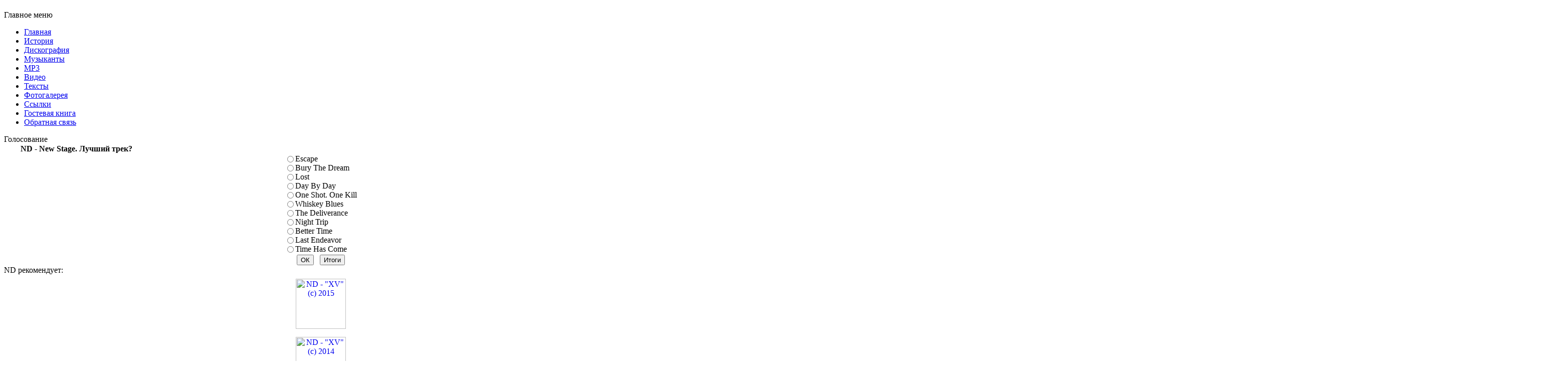

--- FILE ---
content_type: text/html; charset=utf-8
request_url: http://ndband.ru/index.php/2009-11-05-17-07-57?func=detail&id=567
body_size: 47767
content:
<!DOCTYPE html PUBLIC "-//W3C//DTD XHTML 1.0 Transitional//EN" "http://www.w3.org/TR/xhtml1/DTD/xhtml1-transitional.dtd">
<html xmlns="http://www.w3.org/1999/xhtml" xml:lang="ru-ru" lang="ru-ru" >
 <head>
  <meta http-equiv="X-UA-Compatible" content="IE=EmulateIE7" />
  <base href="http://ndband.ru/index.php/2009-11-05-17-07-57" />
  <meta http-equiv="content-type" content="text/html; charset=utf-8" />
  <meta name="robots" content="index, follow" />
  <meta name="keywords" content="группа ND, группа &quot;ND&quot;,nd, музыка, скачать, бесплатно, mp3, видео, фото, официальный сайт группы ND, I'm still in your heart" />
  <meta name="description" content="Официальный сайт группы ND, группа &quot;ND&quot;, nd, музыка, скачать, бесплатно, mp3, видео, фото, официальный сайт группы ND" />
  <meta name="generator" content="Joomla! 1.5 - Open Source Content Management" />
  <title>Галерея - Категория: Запись demo. USSR Studio - Файл:  recordingdemo_7</title>
  <link rel="stylesheet" href="http://ndband.ru/components/com_joomgallery/assets/css/joom_settings.css" type="text/css" />
  <link rel="stylesheet" href="http://ndband.ru/components/com_joomgallery/assets/css/joomgallery.css" type="text/css" />
  <link rel="stylesheet" href="http://ndband.ru/components/com_joomgallery/assets/js/slimbox/css/slimbox.css" type="text/css" />
  <script type="text/javascript" src="http://ndband.ru/includes/js/overlib_mini.js"></script>
  <script type="text/javascript" src="http://ndband.ru/components/com_joomgallery/assets/js/joomscript.js"></script>
  <script type="text/javascript" src="/media/system/js/mootools.js"></script>
  <script type="text/javascript" src="http://ndband.ru/components/com_joomgallery/assets/js/slimbox/js/slimbox.js"></script>
  <script type="text/javascript" src="http://ndband.ru/components/com_joomgallery/assets/js/motiongallery/js/joom_motiongallery.js"></script>
  <script type="text/javascript">
    overlib_pagedefaults(WIDTH,250,VAUTO,RIGHT,AUTOSTATUSCAP, CSSCLASS,TEXTFONTCLASS,'jl-tips-font',FGCLASS,'jl-tips-fg',BGCLASS,'jl-tips-bg',CAPTIONFONTCLASS,'jl-tips-capfont', CLOSEFONTCLASS, 'jl-tips-closefont');    var resizeJsImage = 1;
    var jg_use_code = 0;
    var joomgallery_enter_name_email = "Пожалуйста, введите имя приятеля и адрес его эл.почты!";
    var joomgallery_enter_comment = "Пожалуйста, введите комментарий";
    var joomgallery_enter_code = "Пожалуйста, введите код!//Alert";
    var resizeSpeed = 5;
    var joomgallery_image = "Файл";
    var joomgallery_of = "из";
   /***********************************************
   * CMotion Image Gallery- © Dynamic Drive DHTML code library (www.dynamicdrive.com)
   * Visit http://www.dynamicDrive.com for hundreds of DHTML scripts
   * This notice must stay intact for legal use
   * Modified by Jscheuer1 for autowidth and optional starting positions
   ***********************************************/
    document.onkeydown = joom_cursorchange;
    var jg_comment_active = 0;
  </script>
  <!-- Do not edit IE conditional style below -->
  <!--[if lte IE 6]>
  <style type="text/css">
    .pngfile {
      behavior:url('http://ndband.ru/components/com_joomgallery/assets/js/pngbehavior.htc') !important;
    }
  </style>
  <![endif]-->
  <!-- End Conditional Style -->
  <!-- Do not edit IE conditional style below -->
  <!--[if gte IE 5.5]>
  <style type="text/css">
     #motioncontainer {
       width:expression(Math.min(this.offsetWidth, maxwidth)+'px');
     }
  </style>
  <![endif]-->
  <!-- End Conditional Style -->

  <link rel="stylesheet" href="/templates/system/css/system.css" type="text/css" />
  <link rel="stylesheet" href="/templates/system/css/general.css" type="text/css" />

  <link rel="stylesheet" type="text/css" href="/templates/ko_one/css/template.css" />
  <!--[if IE 6]><link rel="stylesheet" href="/templates/ko_one/css/template.ie6.css" type="text/css" media="screen" /><![endif]-->
  <!--[if IE 7]><link rel="stylesheet" href="/templates/ko_one/css/template.ie7.css" type="text/css" media="screen" /><![endif]-->
  <script type="text/javascript" src="/templates/ko_one/script.js"></script>
 </head>
<body>
<div class="PageBackgroundSimpleGradient">
</div>
<div class="Main">
<div class="Sheet">
    <div class="Sheet-tl"></div>
    <div class="Sheet-tr"></div>
    <div class="Sheet-bl"></div>
    <div class="Sheet-br"></div>
    <div class="Sheet-tc"></div>
    <div class="Sheet-bc"></div>
    <div class="Sheet-cl"></div>
    <div class="Sheet-cr"></div>
    <div class="Sheet-cc"></div>
    <div class="Sheet-body">
<div class="Header">
    <div class="Header-jpeg"></div>
<div class="logo">
 <h1 id="name-text" class="logo-name"><a href="/"></a></h1>
 <div id="slogan-text" class="logo-text"></div>
</div>


</div>


<div class="contentLayout">
<div class="sidebar1"><div class="Block">
    <div class="Block-tl"></div>
    <div class="Block-tr"></div>
    <div class="Block-bl"></div>
    <div class="Block-br"></div>
    <div class="Block-tc"></div>
    <div class="Block-bc"></div>
    <div class="Block-cl"></div>
    <div class="Block-cr"></div>
    <div class="Block-cc"></div>
    <div class="Block-body">

<div class="BlockHeader">
    <div class="l"></div>
    <div class="r"></div>
    <div class="header-tag-icon">
        <div class="t">
Главное меню</div>
    </div>
</div>
<div class="BlockContent">
    <div class="BlockContent-body">

<ul class="menu"><li class="item1"><a href="http://ndband.ru/"><span>Главная</span></a></li><li class="item7"><a href="http://www.ndband.ru/index.php?option=com_content&amp;task=view&amp;id=25&amp;Itemid=33"><span>История</span></a></li><li class="item2"><a href="http://www.ndband.ru/index.php?option=com_content&amp;task=view&amp;id=4&amp;Itemid=33"><span>Дискография</span></a></li><li class="item12"><a href="http://www.ndband.ru/index.php?option=com_content&amp;task=view&amp;id=15&amp;Itemid=33"><span>Музыканты</span></a></li><li class="item10"><a href="http://www.ndband.ru/index.php?option=com_content&amp;task=view&amp;id=14&amp;Itemid=33"><span>MP3</span></a></li><li class="item9"><a href="http://www.ndband.ru/index.php?option=com_content&amp;task=view&amp;id=17&amp;Itemid=33"><span>Видео</span></a></li><li class="item8"><a href="http://www.ndband.ru/index.php?option=com_content&amp;task=view&amp;id=18&amp;Itemid=33"><span>Тексты</span></a></li><li id="current" class="active item30"><a href="/index.php/2009-11-05-17-07-57"><span>Фотогалерея</span></a></li><li class="item15"><a href="http://www.ndband.ru/index.php?option=com_content&amp;task=view&amp;id=26&amp;Itemid=33"><span>Ссылки</span></a></li><li class="item34"><a href="/index.php/-2"><span>Гостевая книга</span></a></li><li class="item36"><a href="/index.php/2009-11-30-14-40-16"><span>Обратная связь</span></a></li></ul>
    </div>
</div>


    </div>
</div>

<div class="Block">
    <div class="Block-tl"></div>
    <div class="Block-tr"></div>
    <div class="Block-bl"></div>
    <div class="Block-br"></div>
    <div class="Block-tc"></div>
    <div class="Block-bc"></div>
    <div class="Block-cl"></div>
    <div class="Block-cr"></div>
    <div class="Block-cc"></div>
    <div class="Block-body">

<div class="BlockHeader">
    <div class="l"></div>
    <div class="r"></div>
    <div class="header-tag-icon">
        <div class="t">
Голосование</div>
    </div>
</div>
<div class="BlockContent">
    <div class="BlockContent-body">

<form action="index.php" method="post" name="form2">

<table width="95%" border="0" cellspacing="0" cellpadding="1" align="center" class="poll">
<thead>
	<tr>
		<td style="font-weight: bold;">
			ND - New Stage. Лучший трек?		</td>
	</tr>
</thead>
	<tr>
		<td align="center">
			<table class="pollstableborder" cellspacing="0" cellpadding="0" border="0">
							<tr>
					<td class="sectiontableentry2" valign="top">
						<input type="radio" name="voteid" id="voteid25" value="25" alt="25" />
					</td>
					<td class="sectiontableentry2" valign="top">
						<label for="voteid25">
							Escape						</label>
					</td>
				</tr>
											<tr>
					<td class="sectiontableentry1" valign="top">
						<input type="radio" name="voteid" id="voteid26" value="26" alt="26" />
					</td>
					<td class="sectiontableentry1" valign="top">
						<label for="voteid26">
							Bury The Dream						</label>
					</td>
				</tr>
											<tr>
					<td class="sectiontableentry2" valign="top">
						<input type="radio" name="voteid" id="voteid27" value="27" alt="27" />
					</td>
					<td class="sectiontableentry2" valign="top">
						<label for="voteid27">
							Lost						</label>
					</td>
				</tr>
											<tr>
					<td class="sectiontableentry1" valign="top">
						<input type="radio" name="voteid" id="voteid28" value="28" alt="28" />
					</td>
					<td class="sectiontableentry1" valign="top">
						<label for="voteid28">
							Day By Day						</label>
					</td>
				</tr>
											<tr>
					<td class="sectiontableentry2" valign="top">
						<input type="radio" name="voteid" id="voteid29" value="29" alt="29" />
					</td>
					<td class="sectiontableentry2" valign="top">
						<label for="voteid29">
							One Shot. One Kill						</label>
					</td>
				</tr>
											<tr>
					<td class="sectiontableentry1" valign="top">
						<input type="radio" name="voteid" id="voteid30" value="30" alt="30" />
					</td>
					<td class="sectiontableentry1" valign="top">
						<label for="voteid30">
							Whiskey Blues						</label>
					</td>
				</tr>
											<tr>
					<td class="sectiontableentry2" valign="top">
						<input type="radio" name="voteid" id="voteid31" value="31" alt="31" />
					</td>
					<td class="sectiontableentry2" valign="top">
						<label for="voteid31">
							The Deliverance						</label>
					</td>
				</tr>
											<tr>
					<td class="sectiontableentry1" valign="top">
						<input type="radio" name="voteid" id="voteid32" value="32" alt="32" />
					</td>
					<td class="sectiontableentry1" valign="top">
						<label for="voteid32">
							Night Trip						</label>
					</td>
				</tr>
											<tr>
					<td class="sectiontableentry2" valign="top">
						<input type="radio" name="voteid" id="voteid33" value="33" alt="33" />
					</td>
					<td class="sectiontableentry2" valign="top">
						<label for="voteid33">
							Better Time						</label>
					</td>
				</tr>
											<tr>
					<td class="sectiontableentry1" valign="top">
						<input type="radio" name="voteid" id="voteid34" value="34" alt="34" />
					</td>
					<td class="sectiontableentry1" valign="top">
						<label for="voteid34">
							Last Endeavor						</label>
					</td>
				</tr>
											<tr>
					<td class="sectiontableentry2" valign="top">
						<input type="radio" name="voteid" id="voteid35" value="35" alt="35" />
					</td>
					<td class="sectiontableentry2" valign="top">
						<label for="voteid35">
							Time Has Come						</label>
					</td>
				</tr>
										</table>
		</td>
	</tr>
	<tr>
		<td>
			<div align="center">
				<input type="submit" name="task_button" class="button" value="ОК" />
				&nbsp;
				<input type="button" name="option" class="button" value="Итоги" onclick="document.location.href='/index.php/component/poll/3-nd-new-stage--'" />
			</div>
		</td>
	</tr>
</table>

	<input type="hidden" name="option" value="com_poll" />
	<input type="hidden" name="task" value="vote" />
	<input type="hidden" name="id" value="3" />
	<input type="hidden" name="c470e10bf934c96cae8649e070d3d15f" value="1" /></form>
    </div>
</div>


    </div>
</div>

<div class="Block">
    <div class="Block-tl"></div>
    <div class="Block-tr"></div>
    <div class="Block-bl"></div>
    <div class="Block-br"></div>
    <div class="Block-tc"></div>
    <div class="Block-bc"></div>
    <div class="Block-cl"></div>
    <div class="Block-cr"></div>
    <div class="Block-cc"></div>
    <div class="Block-body">

<div class="BlockHeader">
    <div class="l"></div>
    <div class="r"></div>
    <div class="header-tag-icon">
        <div class="t">
ND рекомендует:</div>
    </div>
</div>
<div class="BlockContent">
    <div class="BlockContent-body">

<script language="javascript" type="text/javascript">
	function iFrameHeight() {
		var h = 0;
		if ( !document.all ) {
			h = document.getElementById('blockrandom').contentDocument.height;
			document.getElementById('blockrandom').style.height = h + 60 + 'px';
		} else if( document.all ) {
			h = document.frames('blockrandom').document.body.scrollHeight;
			document.all.blockrandom.style.height = h + 20 + 'px';
		}
	}
</script>

<iframe 	id="blockrandom"
	name=""
	src="http://www.ndband.ru/ndrecomenduet.php"
	width="100%"
	height="470"
	scrolling="no"
	align="top"
	frameborder="0"
	class="wrapper">
	Без IFRAME</iframe>
    </div>
</div>


    </div>
</div>

<div class="Block">
    <div class="Block-tl"></div>
    <div class="Block-tr"></div>
    <div class="Block-bl"></div>
    <div class="Block-br"></div>
    <div class="Block-tc"></div>
    <div class="Block-bc"></div>
    <div class="Block-cl"></div>
    <div class="Block-cr"></div>
    <div class="Block-cc"></div>
    <div class="Block-body">

<div class="BlockHeader">
    <div class="l"></div>
    <div class="r"></div>
    <div class="header-tag-icon">
        <div class="t">
Голосование</div>
    </div>
</div>
<div class="BlockContent">
    <div class="BlockContent-body">

<form action="index.php" method="post" name="form2">

<table width="95%" border="0" cellspacing="0" cellpadding="1" align="center" class="poll">
<thead>
	<tr>
		<td style="font-weight: bold;">
			Трибьют ND. Кто лучше?		</td>
	</tr>
</thead>
	<tr>
		<td align="center">
			<table class="pollstableborder" cellspacing="0" cellpadding="0" border="0">
							<tr>
					<td class="sectiontableentry2" valign="top">
						<input type="radio" name="voteid" id="voteid1" value="1" alt="1" />
					</td>
					<td class="sectiontableentry2" valign="top">
						<label for="voteid1">
							Crazy Band 						</label>
					</td>
				</tr>
											<tr>
					<td class="sectiontableentry1" valign="top">
						<input type="radio" name="voteid" id="voteid2" value="2" alt="2" />
					</td>
					<td class="sectiontableentry1" valign="top">
						<label for="voteid2">
							DegeneratbI						</label>
					</td>
				</tr>
											<tr>
					<td class="sectiontableentry2" valign="top">
						<input type="radio" name="voteid" id="voteid3" value="3" alt="3" />
					</td>
					<td class="sectiontableentry2" valign="top">
						<label for="voteid3">
							Stown						</label>
					</td>
				</tr>
											<tr>
					<td class="sectiontableentry1" valign="top">
						<input type="radio" name="voteid" id="voteid4" value="4" alt="4" />
					</td>
					<td class="sectiontableentry1" valign="top">
						<label for="voteid4">
							DreamVeil						</label>
					</td>
				</tr>
											<tr>
					<td class="sectiontableentry2" valign="top">
						<input type="radio" name="voteid" id="voteid5" value="5" alt="5" />
					</td>
					<td class="sectiontableentry2" valign="top">
						<label for="voteid5">
							Амадеус						</label>
					</td>
				</tr>
											<tr>
					<td class="sectiontableentry1" valign="top">
						<input type="radio" name="voteid" id="voteid6" value="6" alt="6" />
					</td>
					<td class="sectiontableentry1" valign="top">
						<label for="voteid6">
							ТРИО из Ларца						</label>
					</td>
				</tr>
											<tr>
					<td class="sectiontableentry2" valign="top">
						<input type="radio" name="voteid" id="voteid7" value="7" alt="7" />
					</td>
					<td class="sectiontableentry2" valign="top">
						<label for="voteid7">
							Spaceapple						</label>
					</td>
				</tr>
											<tr>
					<td class="sectiontableentry1" valign="top">
						<input type="radio" name="voteid" id="voteid8" value="8" alt="8" />
					</td>
					<td class="sectiontableentry1" valign="top">
						<label for="voteid8">
							МагистериуМ						</label>
					</td>
				</tr>
											<tr>
					<td class="sectiontableentry2" valign="top">
						<input type="radio" name="voteid" id="voteid9" value="9" alt="9" />
					</td>
					<td class="sectiontableentry2" valign="top">
						<label for="voteid9">
							А.Каташов						</label>
					</td>
				</tr>
											<tr>
					<td class="sectiontableentry1" valign="top">
						<input type="radio" name="voteid" id="voteid10" value="10" alt="10" />
					</td>
					<td class="sectiontableentry1" valign="top">
						<label for="voteid10">
							Кураж						</label>
					</td>
				</tr>
											<tr>
					<td class="sectiontableentry2" valign="top">
						<input type="radio" name="voteid" id="voteid11" value="11" alt="11" />
					</td>
					<td class="sectiontableentry2" valign="top">
						<label for="voteid11">
							В.Макарцев						</label>
					</td>
				</tr>
											<tr>
					<td class="sectiontableentry1" valign="top">
						<input type="radio" name="voteid" id="voteid12" value="12" alt="12" />
					</td>
					<td class="sectiontableentry1" valign="top">
						<label for="voteid12">
							Project GUPPA						</label>
					</td>
				</tr>
										</table>
		</td>
	</tr>
	<tr>
		<td>
			<div align="center">
				<input type="submit" name="task_button" class="button" value="ОК" />
				&nbsp;
				<input type="button" name="option" class="button" value="Итоги" onclick="document.location.href='/index.php/component/poll/1--nd-'" />
			</div>
		</td>
	</tr>
</table>

	<input type="hidden" name="option" value="com_poll" />
	<input type="hidden" name="task" value="vote" />
	<input type="hidden" name="id" value="1" />
	<input type="hidden" name="c470e10bf934c96cae8649e070d3d15f" value="1" /></form>
    </div>
</div>


    </div>
</div>

<div class="Block">
    <div class="Block-tl"></div>
    <div class="Block-tr"></div>
    <div class="Block-bl"></div>
    <div class="Block-br"></div>
    <div class="Block-tc"></div>
    <div class="Block-bc"></div>
    <div class="Block-cl"></div>
    <div class="Block-cr"></div>
    <div class="Block-cc"></div>
    <div class="Block-body">

<div class="BlockHeader">
    <div class="l"></div>
    <div class="r"></div>
    <div class="header-tag-icon">
        <div class="t">
ND в "Контакте"</div>
    </div>
</div>
<div class="BlockContent">
    <div class="BlockContent-body">

<script language="javascript" type="text/javascript">
	function iFrameHeight() {
		var h = 0;
		if ( !document.all ) {
			h = document.getElementById('blockrandom').contentDocument.height;
			document.getElementById('blockrandom').style.height = h + 60 + 'px';
		} else if( document.all ) {
			h = document.frames('blockrandom').document.body.scrollHeight;
			document.all.blockrandom.style.height = h + 20 + 'px';
		}
	}
</script>

<iframe onload="iFrameHeight()"	id="blockrandom"
	name=""
	src="http://www.ndband.ru/vkontakte.php"
	width="100%"
	height="50"
	scrolling="no"
	align="top"
	frameborder="0"
	class="wrapper">
	Без IFRAME</iframe>
    </div>
</div>


    </div>
</div>

<div class="Block">
    <div class="Block-tl"></div>
    <div class="Block-tr"></div>
    <div class="Block-bl"></div>
    <div class="Block-br"></div>
    <div class="Block-tc"></div>
    <div class="Block-bc"></div>
    <div class="Block-cl"></div>
    <div class="Block-cr"></div>
    <div class="Block-cc"></div>
    <div class="Block-body">

<div class="BlockHeader">
    <div class="l"></div>
    <div class="r"></div>
    <div class="header-tag-icon">
        <div class="t">
Кто сейчас на сайте?</div>
    </div>
</div>
<div class="BlockContent">
    <div class="BlockContent-body">

Сейчас&nbsp;13 гостей&nbsp;онлайн
    </div>
</div>


    </div>
</div>

<div class="Block">
    <div class="Block-tl"></div>
    <div class="Block-tr"></div>
    <div class="Block-bl"></div>
    <div class="Block-br"></div>
    <div class="Block-tc"></div>
    <div class="Block-bc"></div>
    <div class="Block-cl"></div>
    <div class="Block-cr"></div>
    <div class="Block-cc"></div>
    <div class="Block-body">

<div class="BlockHeader">
    <div class="l"></div>
    <div class="r"></div>
    <div class="header-tag-icon">
        <div class="t">
Поиск</div>
    </div>
</div>
<div class="BlockContent">
    <div class="BlockContent-body">

<form action="index.php" method="post">
	<div class="search">
		<input name="searchword" id="mod_search_searchword" maxlength="20" alt="Поиск" class="inputbox" type="text" size="20" value="поиск..."  onblur="if(this.value=='') this.value='поиск...';" onfocus="if(this.value=='поиск...') this.value='';" /><input type="submit" value="Поиск" class="button" onclick="this.form.searchword.focus();"/>	</div>
	<input type="hidden" name="task"   value="search" />
	<input type="hidden" name="option" value="com_search" />
</form>
    </div>
</div>


    </div>
</div>

<div class="Block">
    <div class="Block-tl"></div>
    <div class="Block-tr"></div>
    <div class="Block-bl"></div>
    <div class="Block-br"></div>
    <div class="Block-tc"></div>
    <div class="Block-bc"></div>
    <div class="Block-cl"></div>
    <div class="Block-cr"></div>
    <div class="Block-cc"></div>
    <div class="Block-body">

<div class="BlockHeader">
    <div class="l"></div>
    <div class="r"></div>
    <div class="header-tag-icon">
        <div class="t">
Популярное</div>
    </div>
</div>
<div class="BlockContent">
    <div class="BlockContent-body">

<ul class="mostread">
</ul>
    </div>
</div>


    </div>
</div>

<div class="Block">
    <div class="Block-tl"></div>
    <div class="Block-tr"></div>
    <div class="Block-bl"></div>
    <div class="Block-br"></div>
    <div class="Block-tc"></div>
    <div class="Block-bc"></div>
    <div class="Block-cl"></div>
    <div class="Block-cr"></div>
    <div class="Block-cc"></div>
    <div class="Block-body">

<div class="BlockHeader">
    <div class="l"></div>
    <div class="r"></div>
    <div class="header-tag-icon">
        <div class="t">
Счетчики</div>
    </div>
</div>
<div class="BlockContent">
    <div class="BlockContent-body">

<script language="javascript" type="text/javascript">
	function iFrameHeight() {
		var h = 0;
		if ( !document.all ) {
			h = document.getElementById('blockrandom').contentDocument.height;
			document.getElementById('blockrandom').style.height = h + 60 + 'px';
		} else if( document.all ) {
			h = document.frames('blockrandom').document.body.scrollHeight;
			document.all.blockrandom.style.height = h + 20 + 'px';
		}
	}
</script>

<iframe onload="iFrameHeight()"	id="blockrandom"
	name=""
	src="http://www.ndband.ru/megaher.php"
	width="100%"
	height="140"
	scrolling="auto"
	align="top"
	frameborder="0"
	class="wrapper">
	Без IFRAME</iframe>
    </div>
</div>


    </div>
</div>

</div>
<div class="content-sidebar2">

		<div class="moduletable">
					<script language="javascript" type="text/javascript">
	function iFrameHeight() {
		var h = 0;
		if ( !document.all ) {
			h = document.getElementById('blockrandom').contentDocument.height;
			document.getElementById('blockrandom').style.height = h + 60 + 'px';
		} else if( document.all ) {
			h = document.frames('blockrandom').document.body.scrollHeight;
			document.all.blockrandom.style.height = h + 20 + 'px';
		}
	}
</script>

<iframe 	id="blockrandom"
	name=""
	src="http://www.ndband.ru/banner1.php"
	width="100%"
	height="114"
	scrolling="no"
	align="top"
	frameborder="0"
	class="wrapper">
	Без IFRAME</iframe>		</div>
	<div class="Post">
		    <div class="Post-tl"></div>
		    <div class="Post-tr"></div>
		    <div class="Post-bl"></div>
		    <div class="Post-br"></div>
		    <div class="Post-tc"></div>
		    <div class="Post-bc"></div>
		    <div class="Post-cl"></div>
		    <div class="Post-cr"></div>
		    <div class="Post-cc"></div>
		    <div class="Post-body">
		<div class="Post-inner">
		
				<div class="PostContent">
		
		<div class="gallery">
  <a name="joomimg"></a>
  <div class="jg_displaynone">
    <a href="http://ndband.ru/components/com_joomgallery/img_originals/_demo_ussr_studio_19/recordingdemo_23_20111011_1599913084.jpg" rel="lightbox[joomgallery]" title="recordingdemo_23">583</a>
    <a href="http://ndband.ru/components/com_joomgallery/img_originals/_demo_ussr_studio_19/recordingdemo_22_20111011_2057661062.jpg" rel="lightbox[joomgallery]" title="recordingdemo_22">582</a>
    <a href="http://ndband.ru/components/com_joomgallery/img_originals/_demo_ussr_studio_19/recordingdemo_21_20111011_1524986238.jpg" rel="lightbox[joomgallery]" title="recordingdemo_21">581</a>
    <a href="http://ndband.ru/components/com_joomgallery/img_originals/_demo_ussr_studio_19/recordingdemo_20_20111011_1892646507.jpg" rel="lightbox[joomgallery]" title="recordingdemo_20">580</a>
    <a href="http://ndband.ru/components/com_joomgallery/img_originals/_demo_ussr_studio_19/recordingdemo_19_20111011_1289076602.jpg" rel="lightbox[joomgallery]" title="recordingdemo_19">579</a>
    <a href="http://ndband.ru/components/com_joomgallery/img_originals/_demo_ussr_studio_19/recordingdemo_18_20111011_1065813441.jpg" rel="lightbox[joomgallery]" title="recordingdemo_18">578</a>
    <a href="http://ndband.ru/components/com_joomgallery/img_originals/_demo_ussr_studio_19/recordingdemo_17_20111011_1660340514.jpg" rel="lightbox[joomgallery]" title="recordingdemo_17">577</a>
    <a href="http://ndband.ru/components/com_joomgallery/img_originals/_demo_ussr_studio_19/recordingdemo_16_20111011_1977811537.jpg" rel="lightbox[joomgallery]" title="recordingdemo_16">576</a>
    <a href="http://ndband.ru/components/com_joomgallery/img_originals/_demo_ussr_studio_19/recordingdemo_15_20111011_1698065369.jpg" rel="lightbox[joomgallery]" title="recordingdemo_15">575</a>
    <a href="http://ndband.ru/components/com_joomgallery/img_originals/_demo_ussr_studio_19/recordingdemo_14_20111011_1299081282.jpg" rel="lightbox[joomgallery]" title="recordingdemo_14">574</a>
    <a href="http://ndband.ru/components/com_joomgallery/img_originals/_demo_ussr_studio_19/recordingdemo_13_20111011_1215317684.jpg" rel="lightbox[joomgallery]" title="recordingdemo_13">573</a>
    <a href="http://ndband.ru/components/com_joomgallery/img_originals/_demo_ussr_studio_19/recordingdemo_12_20111011_2009202603.jpg" rel="lightbox[joomgallery]" title="recordingdemo_12">572</a>
    <a href="http://ndband.ru/components/com_joomgallery/img_originals/_demo_ussr_studio_19/recordingdemo_11_20111011_1169047610.jpg" rel="lightbox[joomgallery]" title="recordingdemo_11">571</a>
    <a href="http://ndband.ru/components/com_joomgallery/img_originals/_demo_ussr_studio_19/recordingdemo_10_20111011_1716296976.jpg" rel="lightbox[joomgallery]" title="recordingdemo_10">570</a>
    <a href="http://ndband.ru/components/com_joomgallery/img_originals/_demo_ussr_studio_19/recordingdemo_9_20111011_2041737342.jpg" rel="lightbox[joomgallery]" title="recordingdemo_9">569</a>
    <a href="http://ndband.ru/components/com_joomgallery/img_originals/_demo_ussr_studio_19/recordingdemo_8_20111011_1695077936.jpg" rel="lightbox[joomgallery]" title="recordingdemo_8">568</a>
    <a href="http://ndband.ru/components/com_joomgallery/img_originals/_demo_ussr_studio_19/recordingdemo_7_20111011_1681542605.jpg" rel="lightbox[joomgallery]" title="recordingdemo_7">567</a>
  </div>
  <div style="text-align:center;">
    <a href="http://ndband.ru/components/com_joomgallery/img_originals/_demo_ussr_studio_19/recordingdemo_7_20111011_1681542605.jpg" rel="lightbox[joomgallery]" title="recordingdemo_7">
      <img src="http://ndband.ru/components/com_joomgallery/img_pictures/_demo_ussr_studio_19/recordingdemo_7_20111011_1681542605.jpg" class="jg_photo" id="jg_photo_big" width="267" height="400" alt="recordingdemo_7"  />
    </a>
  </div>
  <div class="jg_displaynone">
    <script type="text/javascript">
      document.write('</div>');
      document.write('<div class="jg_detailnavislide">');
    </script>
    <a href="javascript:joom_startslideshow()" onMouseOver="return overlib('Начало', CAPTION, 'Слайдшоу', BELOW, RIGHT);" onmouseout="return nd();">
      <img src="http://ndband.ru/components/com_joomgallery/assets/images/control_play.png" alt="Начало" class="pngfile jg_icon" /></a>
    <span onMouseOver="return overlib('Пауза', CAPTION, 'Слайдшоу', BELOW, RIGHT);" onmouseout="return nd();" >
      <img src="http://ndband.ru/components/com_joomgallery/assets/images/control_pause_gr.png" class="pngfile jg_icon" alt="Показать в первоначальном размере" />
    </span>
    <a href="javascript:photo.goon()" style="visibility:hidden;display:inline;"></a>
    <span onMouseOver="return overlib('Стоп', CAPTION, 'Слайдшоу', BELOW, RIGHT);" onmouseout="return nd();" >
      <img src="http://ndband.ru/components/com_joomgallery/assets/images/control_stop_gr.png" class="pngfile jg_icon" alt="Показать в первоначальном размере" />
    </span>
  </div>
  <script type="text/javascript">
    document.write('<div class="jg_displaynone">');
  </script>
  <div class="jg_detailnavislide">
    <div class="jg_no_script">
      [Пожалуйста, включите JavaScript, чтобы видеть слайдшоу]    </div>
  </div>
  <script type="text/javascript">
    document.write('</div>');
  </script>
  <div class="jg_detailnavi">
    <div class="jg_detailnaviprev">
      <form  name="form_jg_back_link" action="/index.php/2009-11-05-17-07-57?func=detail&amp;id=568#joomimg">
        <input type="hidden" name="jg_back_link" readonly="readonly" />
      </form>
      <a href="/index.php/2009-11-05-17-07-57?func=detail&amp;id=568#joomimg ">
        <img src="http://ndband.ru/components/com_joomgallery/assets/images/arrow_left.png"
          alt="Назад" class="pngfile jg_icon" /></a>
      <a href="/index.php/2009-11-05-17-07-57?func=detail&amp;id=568#joomimg ">
        Назад</a>
      <br />(Файл 16 из 23)&nbsp;
    </div>
    <div class="jg_iconbar">
      <a href="http://ndband.ru/components/com_joomgallery/img_originals/_demo_ussr_studio_19/recordingdemo_7_20111011_1681542605.jpg" rel="lightbox[joomgallery]" title="recordingdemo_7" onMouseOver="return overlib('Щёлкните тут, чтобы открыть фотографию в оригинальном  размере в новом окне.', CAPTION, 'Показать в первоначальном размере', BELOW, RIGHT);" onmouseout="return nd();">
        <img src="http://ndband.ru/components/com_joomgallery/assets/images/zoom.png" class="pngfile jg_icon" alt="Показать в первоначальном размере" /></a>
    </div>
    <div class="jg_detailnavinext">
      <form name="form_jg_forward_link" action="/index.php/2009-11-05-17-07-57?func=detail&amp;id=566#joomimg">
        <input type="hidden" name="jg_forward_link" readonly="readonly" />
      </form>
      <a href="/index.php/2009-11-05-17-07-57?func=detail&amp;id=566#joomimg">
        Дальше</a>
      <a href="/index.php/2009-11-05-17-07-57?func=detail&amp;id=566#joomimg">
        <img src="http://ndband.ru/components/com_joomgallery/assets/images/arrow_right.png"
          alt="Дальше" class="pngfile jg_icon" /></a>
      <br />(Файл 18 из 23)&nbsp;
    </div>
  </div>
  <div class="jg_displaynone">
    <a href="http://ndband.ru/components/com_joomgallery/img_originals/_demo_ussr_studio_19/recordingdemo_6_20111011_1340058153.jpg" rel="lightbox[joomgallery]" title="recordingdemo_6">566</a>
    <a href="http://ndband.ru/components/com_joomgallery/img_originals/_demo_ussr_studio_19/recordingdemo_5_20111011_1106556493.jpg" rel="lightbox[joomgallery]" title="recordingdemo_5">565</a>
    <a href="http://ndband.ru/components/com_joomgallery/img_originals/_demo_ussr_studio_19/recordingdemo_4_20111011_2046508502.jpg" rel="lightbox[joomgallery]" title="recordingdemo_4">564</a>
    <a href="http://ndband.ru/components/com_joomgallery/img_originals/_demo_ussr_studio_19/recordingdemo_3_20111011_1862081145.jpg" rel="lightbox[joomgallery]" title="recordingdemo_3">563</a>
    <a href="http://ndband.ru/components/com_joomgallery/img_originals/_demo_ussr_studio_19/recordingdemo_2_20111011_1176124390.jpg" rel="lightbox[joomgallery]" title="recordingdemo_2">562</a>
    <a href="http://ndband.ru/components/com_joomgallery/img_originals/_demo_ussr_studio_19/recordingdemo_1_20111011_1671671936.jpg" rel="lightbox[joomgallery]" title="recordingdemo_1">561</a>
  </div>
  <div class="jg_minis">
    <div id="motioncontainer">
      <div id="motiongallery">
        <div style="white-space:nowrap;" id="trueContainer">
          <a href="/index.php/2009-11-05-17-07-57?func=detail&amp;id=583#joomimg">
            <img src="http://ndband.ru/components/com_joomgallery/img_thumbnails/_demo_ussr_studio_19/recordingdemo_23_20111011_1599913084.jpg" class="jg_minipic" alt="recordingdemo_23" id="jg_mini_583" /></a>
          <a href="/index.php/2009-11-05-17-07-57?func=detail&amp;id=582#joomimg">
            <img src="http://ndband.ru/components/com_joomgallery/img_thumbnails/_demo_ussr_studio_19/recordingdemo_22_20111011_2057661062.jpg" class="jg_minipic" alt="recordingdemo_22" id="jg_mini_582" /></a>
          <a href="/index.php/2009-11-05-17-07-57?func=detail&amp;id=581#joomimg">
            <img src="http://ndband.ru/components/com_joomgallery/img_thumbnails/_demo_ussr_studio_19/recordingdemo_21_20111011_1524986238.jpg" class="jg_minipic" alt="recordingdemo_21" id="jg_mini_581" /></a>
          <a href="/index.php/2009-11-05-17-07-57?func=detail&amp;id=580#joomimg">
            <img src="http://ndband.ru/components/com_joomgallery/img_thumbnails/_demo_ussr_studio_19/recordingdemo_20_20111011_1892646507.jpg" class="jg_minipic" alt="recordingdemo_20" id="jg_mini_580" /></a>
          <a href="/index.php/2009-11-05-17-07-57?func=detail&amp;id=579#joomimg">
            <img src="http://ndband.ru/components/com_joomgallery/img_thumbnails/_demo_ussr_studio_19/recordingdemo_19_20111011_1289076602.jpg" class="jg_minipic" alt="recordingdemo_19" id="jg_mini_579" /></a>
          <a href="/index.php/2009-11-05-17-07-57?func=detail&amp;id=578#joomimg">
            <img src="http://ndband.ru/components/com_joomgallery/img_thumbnails/_demo_ussr_studio_19/recordingdemo_18_20111011_1065813441.jpg" class="jg_minipic" alt="recordingdemo_18" id="jg_mini_578" /></a>
          <a href="/index.php/2009-11-05-17-07-57?func=detail&amp;id=577#joomimg">
            <img src="http://ndband.ru/components/com_joomgallery/img_thumbnails/_demo_ussr_studio_19/recordingdemo_17_20111011_1660340514.jpg" class="jg_minipic" alt="recordingdemo_17" id="jg_mini_577" /></a>
          <a href="/index.php/2009-11-05-17-07-57?func=detail&amp;id=576#joomimg">
            <img src="http://ndband.ru/components/com_joomgallery/img_thumbnails/_demo_ussr_studio_19/recordingdemo_16_20111011_1977811537.jpg" class="jg_minipic" alt="recordingdemo_16" id="jg_mini_576" /></a>
          <a href="/index.php/2009-11-05-17-07-57?func=detail&amp;id=575#joomimg">
            <img src="http://ndband.ru/components/com_joomgallery/img_thumbnails/_demo_ussr_studio_19/recordingdemo_15_20111011_1698065369.jpg" class="jg_minipic" alt="recordingdemo_15" id="jg_mini_575" /></a>
          <a href="/index.php/2009-11-05-17-07-57?func=detail&amp;id=574#joomimg">
            <img src="http://ndband.ru/components/com_joomgallery/img_thumbnails/_demo_ussr_studio_19/recordingdemo_14_20111011_1299081282.jpg" class="jg_minipic" alt="recordingdemo_14" id="jg_mini_574" /></a>
          <a href="/index.php/2009-11-05-17-07-57?func=detail&amp;id=573#joomimg">
            <img src="http://ndband.ru/components/com_joomgallery/img_thumbnails/_demo_ussr_studio_19/recordingdemo_13_20111011_1215317684.jpg" class="jg_minipic" alt="recordingdemo_13" id="jg_mini_573" /></a>
          <a href="/index.php/2009-11-05-17-07-57?func=detail&amp;id=572#joomimg">
            <img src="http://ndband.ru/components/com_joomgallery/img_thumbnails/_demo_ussr_studio_19/recordingdemo_12_20111011_2009202603.jpg" class="jg_minipic" alt="recordingdemo_12" id="jg_mini_572" /></a>
          <a href="/index.php/2009-11-05-17-07-57?func=detail&amp;id=571#joomimg">
            <img src="http://ndband.ru/components/com_joomgallery/img_thumbnails/_demo_ussr_studio_19/recordingdemo_11_20111011_1169047610.jpg" class="jg_minipic" alt="recordingdemo_11" id="jg_mini_571" /></a>
          <a href="/index.php/2009-11-05-17-07-57?func=detail&amp;id=570#joomimg">
            <img src="http://ndband.ru/components/com_joomgallery/img_thumbnails/_demo_ussr_studio_19/recordingdemo_10_20111011_1716296976.jpg" class="jg_minipic" alt="recordingdemo_10" id="jg_mini_570" /></a>
          <a href="/index.php/2009-11-05-17-07-57?func=detail&amp;id=569#joomimg">
            <img src="http://ndband.ru/components/com_joomgallery/img_thumbnails/_demo_ussr_studio_19/recordingdemo_9_20111011_2041737342.jpg" class="jg_minipic" alt="recordingdemo_9" id="jg_mini_569" /></a>
          <a href="/index.php/2009-11-05-17-07-57?func=detail&amp;id=568#joomimg">
            <img src="http://ndband.ru/components/com_joomgallery/img_thumbnails/_demo_ussr_studio_19/recordingdemo_8_20111011_1695077936.jpg" class="jg_minipic" alt="recordingdemo_8" id="jg_mini_568" /></a>
          <a href="/index.php/2009-11-05-17-07-57?func=detail&amp;id=567#joomimg">
            <img src="http://ndband.ru/components/com_joomgallery/img_thumbnails/_demo_ussr_studio_19/recordingdemo_7_20111011_1681542605.jpg" name="jg_mini_akt" class="jg_minipic" alt="recordingdemo_7" id="jg_mini_567" /></a>
          <a href="/index.php/2009-11-05-17-07-57?func=detail&amp;id=566#joomimg">
            <img src="http://ndband.ru/components/com_joomgallery/img_thumbnails/_demo_ussr_studio_19/recordingdemo_6_20111011_1340058153.jpg" class="jg_minipic" alt="recordingdemo_6" id="jg_mini_566" /></a>
          <a href="/index.php/2009-11-05-17-07-57?func=detail&amp;id=565#joomimg">
            <img src="http://ndband.ru/components/com_joomgallery/img_thumbnails/_demo_ussr_studio_19/recordingdemo_5_20111011_1106556493.jpg" class="jg_minipic" alt="recordingdemo_5" id="jg_mini_565" /></a>
          <a href="/index.php/2009-11-05-17-07-57?func=detail&amp;id=564#joomimg">
            <img src="http://ndband.ru/components/com_joomgallery/img_thumbnails/_demo_ussr_studio_19/recordingdemo_4_20111011_2046508502.jpg" class="jg_minipic" alt="recordingdemo_4" id="jg_mini_564" /></a>
          <a href="/index.php/2009-11-05-17-07-57?func=detail&amp;id=563#joomimg">
            <img src="http://ndband.ru/components/com_joomgallery/img_thumbnails/_demo_ussr_studio_19/recordingdemo_3_20111011_1862081145.jpg" class="jg_minipic" alt="recordingdemo_3" id="jg_mini_563" /></a>
          <a href="/index.php/2009-11-05-17-07-57?func=detail&amp;id=562#joomimg">
            <img src="http://ndband.ru/components/com_joomgallery/img_thumbnails/_demo_ussr_studio_19/recordingdemo_2_20111011_1176124390.jpg" class="jg_minipic" alt="recordingdemo_2" id="jg_mini_562" /></a>
          <a href="/index.php/2009-11-05-17-07-57?func=detail&amp;id=561#joomimg">
            <img src="http://ndband.ru/components/com_joomgallery/img_thumbnails/_demo_ussr_studio_19/recordingdemo_1_20111011_1671671936.jpg" class="jg_minipic" alt="recordingdemo_1" id="jg_mini_561" /></a>
        </div>
      </div>
    </div>
  </div>
  <form name="jg_slideshow_form" target="_top" method="post" action="">
  <input type="hidden" name="jg_number" value="567" readonly="readonly" />
  <input type="hidden" name="jg_slideshow" value="true" readonly="readonly" />
  </form>
  <script language = "javascript" type = "text/javascript">
      function joom_startslideshow() {
        document.jg_slideshow_form.submit();
      }
  </script>
  <div class="jg_voting">
    <div class="sectiontableheader">
      <h4 class="joomgallery-notoggler">
        Оценка фотографии&nbsp;
      </h4>
    </div>
    <div >
      <div class="sectiontableentry1">
        Пожалуйста, зарегистрируйтесь...&nbsp;
      </div>
    </div>
  </div>
  <div class="jg_bbcode">
    <div class="sectiontableheader">
      <h4 class="joomgallery-notoggler">
        Установить ссылку на эту фотографию в форуме (BBcode)&nbsp;
      </h4>
    </div>
    <div >
      <p>
        <div class="sectiontableentry1">
          <div class="jg_bbcode_left">
            Фотографию адресовать напрямую:
          </div>
          <div class="jg_bbcode_right">
            <input class="inputbox jg_img_BB_box" size="50" value="[IMG]http://ndband.ru/components/com_joomgallery/img_pictures/_demo_ussr_studio_19/recordingdemo_7_20111011_1681542605.jpg[/IMG]" readonly="readonly" onClick="select()" type="text">
          </div>
        </div>
        <div class="sectiontableentry2">
          <div class="jg_bbcode_left">
            Ссылка на фотографию:
          </div>
          <div class="jg_bbcode_right">
            <input class="inputbox jg_img_BB_box" size="50" value="[URL]http://ndband.ru/index.php?option=com_joomgallery&func=detail&id=567&Itemid=30#joomimg[/URL]" readonly="readonly" onClick="select()" type="text">
          </div>
        </div>
        &nbsp;
      </p>
    </div>
  </div>
  <div class="jg_commentsarea">
    <div class="sectiontableheader">
      <h4 class="joomgallery-notoggler">
        Комментарии к фото&nbsp;
      </h4>
    </div>
    <div >
      <table width="100%" border="0" cellspacing="0px" cellpadding="0px">
      <a name="joomcomments"></a>
      <tr class="sectiontableentry0">
        <td colspan="2" class="jg_cmtf">
          <p>
          Комментариев к фото ещё нет.&nbsp;
           Оставьте первый отзыв!&nbsp;
          </p>
        </td>
      </tr>
      <a name="joomcommentform"></a>
        <form name="commentform" action="/index.php/2009-11-05-17-07-57?func=commentpic&amp;id=567" target="_top" method="post">
          <input type="hidden" name="cmtip" value="18.221.23.144" />
        <tr class="sectiontableentry1">
          <td class="jg_cmtl">
            &nbsp;
            <input type="text" class="inputbox" name="cmtname" value="Гость" />
            <div style="padding:0.4em 0;">
              <a href="javascript:joom_smilie(':smile:')" title=":smile:">
                <img src="http://ndband.ru/components/com_joomgallery/assets/images/smilies/grey/sm_smile.gif" border="0" alt="http://ndband.ru/components/com_joomgallery/assets/images/smilies/grey/sm_smile.gif" /></a>              <a href="javascript:joom_smilie(':cool:')" title=":cool:">
                <img src="http://ndband.ru/components/com_joomgallery/assets/images/smilies/grey/sm_cool.gif" border="0" alt="http://ndband.ru/components/com_joomgallery/assets/images/smilies/grey/sm_cool.gif" /></a>              <a href="javascript:joom_smilie(':grin:')" title=":grin:">
                <img src="http://ndband.ru/components/com_joomgallery/assets/images/smilies/grey/sm_biggrin.gif" border="0" alt="http://ndband.ru/components/com_joomgallery/assets/images/smilies/grey/sm_biggrin.gif" /></a>              <a href="javascript:joom_smilie(':wink:')" title=":wink:">
                <img src="http://ndband.ru/components/com_joomgallery/assets/images/smilies/grey/sm_wink.gif" border="0" alt="http://ndband.ru/components/com_joomgallery/assets/images/smilies/grey/sm_wink.gif" /></a>              <br />
              <a href="javascript:joom_smilie(':none:')" title=":none:">
                <img src="http://ndband.ru/components/com_joomgallery/assets/images/smilies/grey/sm_none.gif" border="0" alt="http://ndband.ru/components/com_joomgallery/assets/images/smilies/grey/sm_none.gif" /></a>              <a href="javascript:joom_smilie(':mad:')" title=":mad:">
                <img src="http://ndband.ru/components/com_joomgallery/assets/images/smilies/grey/sm_mad.gif" border="0" alt="http://ndband.ru/components/com_joomgallery/assets/images/smilies/grey/sm_mad.gif" /></a>              <a href="javascript:joom_smilie(':sad:')" title=":sad:">
                <img src="http://ndband.ru/components/com_joomgallery/assets/images/smilies/grey/sm_sad.gif" border="0" alt="http://ndband.ru/components/com_joomgallery/assets/images/smilies/grey/sm_sad.gif" /></a>              <a href="javascript:joom_smilie(':dead:')" title=":dead:">
                <img src="http://ndband.ru/components/com_joomgallery/assets/images/smilies/grey/sm_dead.gif" border="0" alt="http://ndband.ru/components/com_joomgallery/assets/images/smilies/grey/sm_dead.gif" /></a>              <br />
            </div>
            <p class="small">
              BBCode              <b>вкл.</b>.
            </p>
          </td>
          <td class="jg_cmtr">
            <p>
              <textarea cols="40" rows="8" name="cmttext" class="inputbox" onfocus="jg_comment_active=1" onchange="jg_comment_active=0" onblur="jg_comment_active=0"></textarea>
            </p>
          </td>
        </tr>
        <tr class="sectiontableentry1">
          <td class="jg_cmtl">
          </td>
          <td class="jg_cmtr">
            <p>
              <input type="button" name="send" value="Отослать комментарий" class="button" onclick="joom_validatecomment()" />
              &nbsp;
              <input type="reset" value="Удалить" name="reset" class="button" />
            </p>
          </td>
        </tr>
        </form>
      </table>
    </div>
  </div>
  <div class="jg_send2friend">
    <div class="sectiontableheader">
      <h4 class="joomgallery-notoggler">
        Переслать приятелю&nbsp;
      </h4>
    </div>
    <div >
      <p>

      <div class="sectiontableentry1">
        Пожалуйста, зарегистрируйтесь...&nbsp;
      </div>
      </p>
    </div>
  </div>
  <div class="sectiontableheader">
    &nbsp; 
  </div>
  <div class="jg_back">
    <a href="/index.php/2009-11-05-17-07-57?func=viewcategory&amp;catid=19#category">
      К обзорной странице категории</a>
  </div>
</div>

		</div>
		<div class="cleared"></div>
		
		
		</div>
		
		    </div>
		</div>
		


</div>

</div>
<div class="cleared"></div>


<div class="Footer">
 <div class="Footer-inner">
    <div class="Footer-text">
  <p>ND &copy; 2008 - 2025<br/>
All Rights Reserved.</p>

    </div>
 </div>
 <div class="Footer-background"></div>
</div>

    </div>
</div>
<div class="cleared"></div>
<p class="page-footer"><a href="http://www.koepp-online.de"><b></b></a></p>
</div>

</body> 
</html>

--- FILE ---
content_type: text/html; charset=windows-1251
request_url: http://www.ndband.ru/ndrecomenduet.php
body_size: 1267
content:
<p style="text-align: center"><a href="index.php?option=com_content&amp;task=view&amp;id=273&amp;Itemid=33" target="_parent"><img src="images/pictures/coversalbums/nd_2015_time_for_comeback_300x300.jpg" border="0" alt="ND - &quot;XV&quot; (с) 2015" title="ND - &quot;Time For Comeback&quot; (с) 2015" width="100" height="100" /></a></p>
<p style="text-align: center"><a href="index.php?option=com_content&amp;task=view&amp;id=208&amp;Itemid=33" target="_parent"><img src="images/pictures/coversalbums/nd_xv_2014_2.jpg" border="0" alt="ND - &quot;XV&quot; (с) 2014" title="ND - &quot;XV&quot; (с) 2014" width="100" height="100" /></a></p>
<p style="text-align: center"><a href="index.php?option=com_content&amp;task=view&amp;id=174&amp;Itemid=33" target="_parent"><img src="images/pictures/coversalbums/ND_Stalin_Comes_Final2013.jpg" border="0" alt="ND - &quot;Stalin Comes&quot; (с) 2013" title="ND - &quot;Stalin Comes&quot; (с) 2013" width="100" height="100" /></a></p>
<p style="text-align: center"><a href="index.php/component/content/135?task=view" target="_parent"><img src="images/pictures/coversalbums/2012_new_stage.jpg" border="0" alt="ND — &quot;New Stage&quot; (с) 2012" title="ND — &quot;New Stage&quot; (с) 2012" width="100" height="100" /></a></p>


--- FILE ---
content_type: text/html; charset=windows-1251
request_url: http://www.ndband.ru/vkontakte.php
body_size: 244
content:
<p style="text-align: center;"><a href="http://vk.com/club13781711" target="_blank"><img src="images/pictures/raznoe3/vkontakte.png" border="0" alt="ND в &quot;Контакте&quot;" title="ND в &quot;Контакте&quot;" width="118" height="39" /></a></p>

--- FILE ---
content_type: text/html; charset=windows-1251
request_url: http://www.ndband.ru/megaher.php
body_size: 2796
content:
<HTML>
<HEAD>
</HEAD>
<BODY>
<!-- begin of Top100 code -->

<script id="top100Counter" type="text/javascript" src="https://scounter.rambler.ru/top100.jcn?2112038"></script>
<noscript>
<img src="https://scounter.rambler.ru/top100.cnt?2112038" alt="" width="1" height="1" border="0" />

</noscript>
<!-- end of Top100 code -->


<!-- begin of Top100 logo -->
<a href="http://top100.rambler.ru/home?id=2112038">
<img src="https://scounter.rambler.ru/img/top100/banner-88x31-rambler-black2.gif" alt="Rambler's Top100"
width="88" height="31" border="0" /></a>
<!-- end of Top100 logo -->




<!--Rating@Mail.ru counter-->
<script language="javascript" type="text/javascript"><!--
d=document;var a='';a+=';r='+escape(d.referrer);js=10;//--></script>
<script language="javascript1.1" type="text/javascript"><!--
a+=';j='+navigator.javaEnabled();js=11;//--></script>
<script language="javascript1.2" type="text/javascript"><!--
s=screen;a+=';s='+s.width+'*'+s.height;
a+=';d='+(s.colorDepth?s.colorDepth:s.pixelDepth);js=12;//--></script>
<script language="javascript1.3" type="text/javascript"><!--
js=13;//--></script><script language="javascript" type="text/javascript"><!--
d.write('<a href="http://top.mail.ru/jump?from=1576721" target="_top">'+
'<img src="http://df.c0.b8.a1.top.mail.ru/counter?id=1576721;t=48;js='+js+
a+';rand='+Math.random()+'" alt="Рейтинг@Mail.ru" border="0" '+
'height="31" width="88"><\/a>');if(11<js)d.write('<'+'!-- ');//--></script>
<noscript><a target="_top" href="http://top.mail.ru/jump?from=1576721">
<img src="http://df.c0.b8.a1.top.mail.ru/counter?js=na;id=1576721;t=48" 
height="31" width="88" border="0" alt="Рейтинг@Mail.ru"></a></noscript>
<script language="javascript" type="text/javascript"><!--
if(11<js)d.write('--'+'>');//--></script>
<!--// Rating@Mail.ru counter-->


<!--LiveInternet counter--><script type="text/javascript"><!--
document.write("<a href='http://www.liveinternet.ru/click' "+
"target=_blank><img src='//counter.yadro.ru/hit?t53.5;r"+
escape(document.referrer)+((typeof(screen)=="undefined")?"":
";s"+screen.width+"*"+screen.height+"*"+(screen.colorDepth?
screen.colorDepth:screen.pixelDepth))+";u"+escape(document.URL)+
";"+Math.random()+
"' alt='' title='LiveInternet: показано число просмотров и"+
" посетителей за 24 часа' "+
"border='0' width='88' height='31'><\/a>")
//--></script><!--/LiveInternet-->

<!--Openstat-->
<span id="openstat2051016"></span><script type="text/javascript"> var openstat = { counter: 2051016, image: 5012, next: openstat }; document.write(unescape("%3Cscript%20src=%22http" +
(("https:" == document.location.protocol) ? "s" : "") +
"://openstat.net/cnt.js%22%20defer=%22defer%22%3E%3C/script%3E")); </script>
<!--Openstat-->



</BODY>
</HTML>

--- FILE ---
content_type: text/html; charset=windows-1251
request_url: http://www.ndband.ru/banner1.php
body_size: 297
content:
<p style="text-align: center;"><a href="index.php?option=com_content&amp;task=view&amp;id=273&amp;Itemid=33" target="_parent"><img src="images/pictures/banners/banner750x114pxl_nd_2015.jpg" border="0" alt="ND - Time For Comeback" title="ND - Time For Comeback " width="750" height="114" /></a></p>